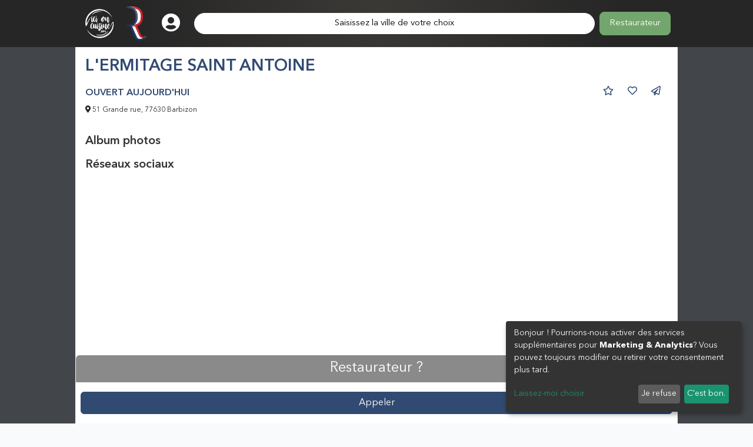

--- FILE ---
content_type: text/html; charset=UTF-8
request_url: https://icioncuisine.com/restaurant/lermitage-saint-antoine/24968
body_size: 5836
content:




<!DOCTYPE html>
<html lang="fr" class="">

<head>
    <meta charset="utf-8">
    <meta http-equiv="X-UA-Compatible" content="IE=edge">
    <meta name="viewport" content="width=device-width, initial-scale=1, shrink-to-fit=no">
    <meta name="apple-mobile-web-app-capable" content="yes">
    <meta name="apple-itunes-app" content="app-id=1135444000">
    <meta name="description" content="Restaurant Barbizon - Découvrez la carte des plats, effectuez une réservation ou encore voir le menu du jour et les actualités du restaurant L&#039;ERMITAGE SAINT ANTOINE à Barbizon et ajoutez-le à vos favoris pour recevoir son menu chaque jour">
    <meta name="keywords" content="cartes, réservation, icioncuisine, ioc, menu, menudujour, mdj, menu du jour, L&#039;ERMITAGE SAINT ANTOINE,51 Grande rue,77630,Barbizon">
    <meta name="author" content="Dujour SAS">
    <meta name="google-site-verification" content="jorOOe6GoaTniPNaP2esNe_qrlBHyENLQdw2jnvmzQU"/>
    <meta name="google-adsense-account" content="ca-pub-4753284907675562">
    <meta name="p:domain_verify" content="6bf88437fdc0f8581c50508d9c4dcb26"/>
    <!-- CSRF Token -->
    <meta name="csrf-token" content="A5Oy7iNKkZsThOyS81SR1bRFNVgk8WT79xUjEXwf">
    
    
            <link rel="apple-touch-icon" sizes="57x57" href="https://icioncuisine.com/img/home_c/favicons-afmr/apple-touch-icon.png">
<link rel="apple-touch-icon" sizes="60x60" href="https://icioncuisine.com/img/home_c/favicons-afmr/apple-touch-icon.png">
<link rel="apple-touch-icon" sizes="72x72" href="https://icioncuisine.com/img/home_c/favicons-afmr/apple-touch-icon.png">
<link rel="apple-touch-icon" sizes="76x76" href="https://icioncuisine.com/img/home_c/favicons-afmr/apple-touch-icon.png">
<link rel="apple-touch-icon" sizes="114x114" href="https://icioncuisine.com/img/home_c/favicons-afmr/apple-touch-icon.png">
<link rel="apple-touch-icon" sizes="120x120" href="https://icioncuisine.com/img/home_c/favicons-afmr/apple-touch-icon.png">
<link rel="apple-touch-icon" sizes="144x144" href="https://icioncuisine.com/img/home_c/favicons-afmr/apple-touch-icon.png">
<link rel="apple-touch-icon" sizes="152x152" href="https://icioncuisine.com/img/home_c/favicons-afmr/apple-touch-icon.png">
<link rel="apple-touch-icon" sizes="180x180" href="https://icioncuisine.com/img/home_c/favicons-afmr/apple-touch-icon.png">
<link rel="icon" type="image/png" sizes="192x192"  href="https://icioncuisine.com/img/home_c/favicons-afmr/android-chrome-192x192.png">
<link rel="icon" type="image/png" sizes="32x32" href="https://icioncuisine.com/img/home_c/favicons-afmr/favicon-32x32.png">
<link rel="icon" type="image/png" sizes="16x16" href="https://icioncuisine.com/img/home_c/favicons-afmr/favicon-16x16.png">
<link rel="manifest" href="https://icioncuisine.com/img/home_c/favicons-afmr/manifest.json">
<meta name="msapplication-TileColor" content="#ffffff">
<meta name="msapplication-TileImage" content="https://icioncuisine.com/img/home_c/favicons-afmr/ms-icon-144x144.png">
<meta name="theme-color" content="#ffffff">	
<link rel="mask-icon" href="https://icioncuisine.com/img/home_c/favicons-afmr/safari-pinned-tab.svg" color="#5bbad5">
<link rel="manifest" href="https://icioncuisine.com/img/home_c/favicons-afmr/site.webmanifest">
        <meta property="fb:app_id" content="770407906662885">
<meta property="og:type" content="website">
<meta property="og:url" content="https://icioncuisine.com/restaurant/lermitage-saint-antoine/24968" />
<meta property="og:title" content="Restaurant L&#039;ERMITAGE SAINT ANTOINE à Barbizon (77630)" />
<meta property="og:site_name" content="https://mdj.to/afmr" />
<meta property="og:description" content="L&#039;ERMITAGE SAINT ANTOINE - 51 Grande rue 77630 Barbizon" />
<meta property="og:image" content="https://icioncuisine.com/img/og/afmr.jpg" />
        <meta name="twitter:card" content="photo">
<meta name="twitter:site" content="@AFMR_Officiel" />
<meta name="twitter:title" content="Restaurant L&#039;ERMITAGE SAINT ANTOINE à Barbizon (77630) - Application AFMR - Maître Restaurateur -">
<meta name="twitter:url" content="https://icioncuisine.com/restaurant/lermitage-saint-antoine/24968" />
<meta name="twitter:image" content="https://icioncuisine.com/img/welcome/bg-app.jpg">            <link rel="canonical" href="https://icioncuisine.com/restaurant/lermitage-saint-antoine/24968"/>
    
    <title>Restaurant L&#039;ERMITAGE SAINT ANTOINE à Barbizon (77630) - Carte des plats, réservation et menus du jour</title>

    <link rel="preload" href="https://icioncuisine.com/webfonts/fa-solid-900.woff2" as="font" type="font/woff2" crossorigin>
    <link rel="preload" href="https://icioncuisine.com/webfonts/fa-brands-400.woff2" as="font" type="font/woff2" crossorigin>
    <link rel="preload" href="https://icioncuisine.com/webfonts/fa-regular-400.woff2" as="font" type="font/woff2" crossorigin>

    <link rel="preload" href="https://icioncuisine.com/fonts/AvenirNextLTPro-Demi.woff2" as="font" type="font/woff2" crossorigin>
    <link rel="preload" href="https://icioncuisine.com/fonts/AvenirNextLTPro-Bold.woff2" as="font" type="font/woff2" crossorigin>
    <link rel="preload" href="https://icioncuisine.com/fonts/AvenirNextLTPro-Regular.woff2" as="font" type="font/woff2" crossorigin>

    <link href="/css/app_v2.css?id=6b5a75efb92215f51a0bc0ead78a96f6" rel="stylesheet">
    
        <script>
        window.googlePlaceRoute = 'https://icioncuisine.com/restaurant/0'
    </script>
</head>
<script async src="https://pagead2.googlesyndication.com/pagead/js/adsbygoogle.js?client=ca-pub-4753284907675562"
     crossorigin="anonymous"></script>
     
<body>
<div id="fb-root"></div>
<div id="venue" class="app-v2">
            <header>
            <header>
    <div class="container">
        <div class="d-flex w-100 flex-row align-items-center">
            <a href="https://icioncuisine.com" class="mr-1 mr-md-5 d-none d-md-block">
                <div class="d-none d-md-block">
                    <img src="https://icioncuisine.com/img/icioncuisine.com_logo_full_200x200_blanc.png" class="img-fluid">
                    <img src="https://icioncuisine.com/img/afmr-full-2@3x.png" class="img-fluid">                </div>
                <div class="d-block d-md-none">
                                            <img src="https://icioncuisine.com/img/afmr-full-2@3x.png" class="img-fluid">
                                    </div>
            </a>
            <a href="https://icioncuisine.com/webapp-registration" class="text-white mx-1 mx-md-3">
                <i class="fas fa-user-circle fa-w-16 fa-2x"></i>
            </a>
            <div class="flex-fill d-grid mx-2   ">
                <a href="https://icioncuisine.com/webapp-venues" class="btn btn-white rounded-pill">
                    <span>
                        Saisissez la ville de votre choix                    </span>
                </a>
            </div>

            <div class="text-right ml-1 ml-md-5">
                <a class="btn btn-pro btn-lg" href="https://icioncuisine.com/b2b-index">Restaurateur</a>
            </div>
        </div>
    </div>
</header>        </header>
        <main class="d-flex justify-content-center flex-column">
        <div>
                <section class="v2" x-data="zoomSlider">
        <div class="container p-0 border border-light">
                        <div class="p-3">
                <h1 class="h2 text-primary caption text-uppercase">
    L&#039;ERMITAGE SAINT ANTOINE
</h1>
<div class="row no-gutters">
    <div class="col-8">
                    <div
                    class="align-self-start text-primary text-uppercase font-weight-semi my-2"
            >
                OUVERT AUJOURD'HUI
            </div>
                    <small class="display font-weight-normal d-block location text">
                <i class="fas fa-map-marker-alt"></i>
                51 Grande rue, 77630 Barbizon
                
            </small>

    </div>
    <div class="col-4 d-flex flex-column">
        <div class="d-flex justify-content-end">
            <a class="btn btn-primary btn-flat"
   href="https://icioncuisine.com/webapp-venues/24968?action=like"
>
    <i class="far fa-star text-primary"></i>
</a>
<a class="btn btn-primary btn-flat"
   href="https://icioncuisine.com/webapp-venues/24968?action=bookmark"
>
    <i class="far fa-heart text-primary"></i>
</a>

<a class="btn btn-primary btn-flat"
   href="https://icioncuisine.com/webapp-venues/24968?action=share"
>
    <i class="far fa-paper-plane text-primary"></i>
</a>        </div>
    </div>

</div>


                                <div class="modal fade " id="permanentMenuModal" tabindex="-1" role="dialog"
     aria-labelledby="exampleModalLabel"
     aria-hidden="true">
    <div class="modal-dialog  modal-dialog-centered modal-lg">
        <div class="modal-content">
            <div class="modal-header">
                <h5 class="font-weight-semi">Autres menus et carte</h5>
                <button type="button" class="btn-close" data-bs-dismiss="modal" aria-label="Close">
                </button>
            </div>
            <div class="modal-body">
                            </div>
        </div>
    </div>
</div>            </div>
                                                            <div class="my-3">
        <h5 class="px-3 h5 caption text-dark">
    Album photos
</h5>            </div>
                                    <h5 class="px-3 h5 caption text-dark">
    Réseaux sociaux
</h5><div class="px-3">
                </div>            <div class="text-center p-2 mt-2 rounded">
<script async src="https://pagead2.googlesyndication.com/pagead/js/adsbygoogle.js?client=ca-pub-4753284907675562"
     crossorigin="anonymous"></script>
<!-- InRestaurantSection -->
<ins class="adsbygoogle"
     style="display:block"
     data-ad-client="ca-pub-4753284907675562"
     data-ad-slot="9728345424"
     data-ad-format="auto"
     data-full-width-responsive="true"></ins>
<script>
     (adsbygoogle = window.adsbygoogle || []).push({});
</script>
</div>            <div class="map-wrapper">
    <div class="text-center bg-secondary text-white p-2 mt-2 rounded my-5">
        <h4>Restaurateur ?</h4>
        <p><a href="https://icioncuisine.com/b2b-premium" class="text-white">Attirez de nouveaux clients, gérez mieux votre visibilité, augmentez vos réservations et fidélisez vos clients grâce aux services Dujour.pro</a></p>
        <p>
            <a href="https://icioncuisine.com/b2b-index" class="text-white">
                Cliquez ici pour découvrir les services et avantages pour votre restaurant
            </a>
        </p>
    </div>
</div>            <h5 class="px-3 h5 caption text-dark">
    <div class="text-center">
        Nous trouver (cliquez pour lancer une navigation)
    </div>
</h5><a class="w-100 d-block text-center" href="#" data-bs-toggle="modal" data-bs-target="#localisationModal"
   target="_blank">
    <img data-src="https://s3.eu-west-3.amazonaws.com/fr.du-jour.menu.medias/7/1/2/3/5/371235/staticmap.jpeg" class="img-fluid text-center my-2 lazyload">
</a>
<div class="modal fade" id="localisationModal" tabindex="-1" role="dialog"
     aria-labelledby="exampleModalLabel"
     aria-hidden="true">
    <div class="modal-dialog  modal-dialog-centered">
        <div class="modal-content">
            <div class="modal-body">
                <div class="row">
                    <div class="col-lg-4 col-12">
                        <a class="btn btn-sm btn-primary btn-block w-100"
                           href="https://www.waze.com/ul?ll=48.4454008,2.6055893&amp;navigate=yes&amp;zoom=17"
                           target="_blank">
                            <i class="fab fa-waze"></i> Waze
                        </a>
                    </div>
                    <div class="col-lg-4 col-12">
                        <a class="btn btn-sm btn-primary btn-block w-100"
                           href="https://www.google.com/maps/place/48.4454008,2.6055893"
                           target="_blank">
                            <i class="fab fa-google"></i> Google Maps
                        </a>
                    </div>
                    <div class="col-md-4 col-12">
                        <a class="btn btn-sm btn-primary btn-block w-100"
                           href="http://maps.apple.com/?ll=48.4454008,2.6055893"
                           target="_blank">
                            <i class="fab fa-apple"></i> Apple Plan
                        </a>
                    </div>
                </div>

            </div>
        </div>
    </div>
</div>            <div class="sticky-bottom d-grid gap-2 py-3 bg-white container-fluid">
    <div class="row ">
        <div class="col px-2 d-grid">
            <a class="btn btn-primary btn-block"
               href="https://icioncuisine.com/webapp-venues/24968?action=call"
            >
                Appeler
            </a>
        </div>
            </div>
        </div>
        </div>
    </section>

    <script type="application/ld+json">
    {
      "@context": "http://schema.org",
      "@type": "Restaurant",
      "name": "L&#039;ERMITAGE SAINT ANTOINE",
      "image": "https://icioncuisine.com/img/venue/darkblue02@2x.jpg",
      "description": "",
      "telephone": "+33164819696",
      "url": "",
      "address": {
        "@type": "PostalAddress",
        "addressLocality": "Barbizon",
        
    "postalCode":  "77630",
        "streetAddress":  "51 Grande rue ",
        "addressCountry": "FR"
      },
      
    
    
    
    
    
    "geo": {
      "@type": "GeoCoordinates",
      "latitude": "48.4454008",
        "longitude": "2.6055893"
      },
      "currenciesAccepted": "EUR",
      "paymentAccepted":"",
      "priceRange":"",
      "servesCuisine":""

    
    }







</script>        </div>
    </main>
    <footer>
        <div class="container">
            <div class="container max-w-5xl">
    <div class="row justify-content-center align-items-start">
        <div class="col-sm-4 mb-sm-0">
            
            <p class="text-white">
              <img data-src="https://icioncuisine.com/img/icioncuisine.com_logo_full_200x200_blanc.png" class="img-fluid lazyload inline" width="20">
             icioncuisine.com</p>
            <ul class="list-unstyled mb-3">
                <li><a href="https://icioncuisine.com/contact-us?subject=restaurant&amp;url_venue=http%3A%2F%2Ficioncuisine.com%2Frestaurant%2Flermitage-saint-antoine%2F24968">Contactez l&#039;équipe icioncuisine.com</a></li>
                <li><a href="https://icioncuisine.com/about">Utilisations de l&#039;application MDJ</a></li>
                <li><a href="https://icioncuisine.com/modality">Modalités de remboursement des Bons Plans MDJ</a></li>
                <li><a href="https://icioncuisine.com/legal/privacy">Confidentialité</a></li>
                <li><a href="https://icioncuisine.com/pro">Restaurateur ? Ajoutez votre restaurant</a></li>
                <li><a href="https://icioncuisine.com/legal/terms">CGU et mentions légales</a></li>
                <li><a href="https://icioncuisine.com/sitemap">Plan du site</a></li>
            </ul>
        </div>
        
        <div class="col-sm-4 mb-2 mb-sm-0 text-center">
            <p class="text-white">
                Téléchargez l&#039;application AFMR
            </p>
            <div class="flex justify-center space-x-4 my-2">
              <a href="https://icioncuisine.com/app/afmr/ios" data-conversion="true">
                <img data-src="https://icioncuisine.com/img/vendor/appstore/fr.svg"
                      width="95" alt="Appstore" class="lazyload">
              </a>

              <a href="https://icioncuisine.com/app/afmr/android" data-conversion="true">
                  <img data-src="https://icioncuisine.com/img/vendor/playstore/fr.png"
                      width="95" alt="Playstore" class="lazyload">
              </a>
            </div>
            <p>
            <ul class="list-inline text-center">
                                    <li class="list-inline-item">
                        <a href="//www.facebook.com/AFMR.Officiel">
                            <i class="fab fa-facebook-square fa-2x"></i>
                        </a>
                    </li>
                                    <li class="list-inline-item">
                        <a href="//twitter.com/AFMR_Officiel">
                            <i class="fab fa-twitter-square fa-2x"></i>
                        </a>
                    </li>
                                    <li class="list-inline-item">
                        <a href="//www.youtube.com/channel/UCtBqv_N-icSMG1u9tlXu_Gw">
                            <i class="fab fa-youtube fa-2x"></i>
                        </a>
                    </li>
                            </ul>
        </div>

        <div class="col-sm-4 mb-1 text-right text-white">
            
            <p class="text-white">
                Les Maîtres Restaurateurs
                <img data-src="https://icioncuisine.com/img/afmr-full-2@3x.png" class="img-fluid lazyload inline" width="20">
            </p>
             <ul class="list-unstyled mb-3">
                <li><a href="https://icioncuisine.com/afmr/what">Maître Restaurateur c&#039;est quoi ?</a></li>
                <li><a href="https://icioncuisine.com/afmr/about">Utilisations de l&#039;application AFMR</a></li>
                <li><a href="https://icioncuisine.com/afmr/privacy">Mentions légales Maître Restaurateur </a></li>
                <li><a href="https://icioncuisine.com/afmr/delivery">Commandes groupées</a></li>
            </ul>
        </div>
    </div>
    <div class="row justify-content-center align-items-center">
        <div class="col-12 text-center text-white">
            <i class="fas fa-utensils fa-inverse"></i> Mijoté avec appétit par l'équipe DuJour SAS - France
        </div>
        <div class="col-12 text-center text-white">
            2016 - 2026 Tous droits réservés. CNIL n° 19897557. 
        </div>
</div>        </div>
    </footer>
</div>
<script>
    window.swipers = [];
    </script>
    <script>
        window.addEventListener('fbReady', function (e) {
            FB.AppEvents.logEvent(
                'venue',
                null,
                {id: 24968}
            );
        });
    </script>
<script data-type="application/javascript" type="text/plain" data-name="google-analytics">
(function(i,s,o,g,r,a,m){i['GoogleAnalyticsObject']=r;i[r]=i[r]||function(){
(i[r].q=i[r].q||[]).push(arguments)},i[r].l=1*new Date();a=s.createElement(o),
m=s.getElementsByTagName(o)[0];a.async=1;a.src=g;m.parentNode.insertBefore(a,m)
})(window,document,'script','https://www.google-analytics.com/analytics.js','ga');
ga('create', 'UA-79010441-7', 'auto');
ga('send', 'pageview');
</script>
<!-- Global site tag (gtag.js) - Google AdWords: 870929114 -->
<script
        type="text/plain"
        src="https://www.googletagmanager.com/gtag/js?id=AW-870929114"
        data-type="text/javascript"
        data-name="google-tag-manager"
>
</script>
<script type="text/plain" data-type="text/javascript" data-name="google-tag-manager">
  window.dataLayer = window.dataLayer || [];
  function gtag(){dataLayer.push(arguments);}
  gtag('js', new Date());

  gtag('config', 'AW-870929114');
</script>

<!-- Facebook Pixel Code -->
<script data-type="application/javascript" type="text/plain" data-name="facebook-pixel">
  !function(f,b,e,v,n,t,s)
  {if(f.fbq)return;n=f.fbq=function(){n.callMethod?
  n.callMethod.apply(n,arguments):n.queue.push(arguments)};
  if(!f._fbq)f._fbq=n;n.push=n;n.loaded=!0;n.version='2.0';
  n.queue=[];t=b.createElement(e);t.async=!0;
  t.src=v;s=b.getElementsByTagName(e)[0];
  s.parentNode.insertBefore(t,s)}(window, document,'script',
  'https://connect.facebook.net/en_US/fbevents.js');
  fbq('init', '213191505895253');
  fbq('track', 'PageView');
</script>
<noscript><img height="1" width="1" style="display:none"
  src="https://www.facebook.com/tr?id=213191505895253&ev=PageView&noscript=1"
/></noscript>
<!-- End Facebook Pixel Code --><script src="/js/pages/venue.js?id=6850a3352f71df150491c110baf886aa" defer></script>

</body>
</html>


--- FILE ---
content_type: text/html; charset=utf-8
request_url: https://www.google.com/recaptcha/api2/aframe
body_size: 267
content:
<!DOCTYPE HTML><html><head><meta http-equiv="content-type" content="text/html; charset=UTF-8"></head><body><script nonce="M-skO7uRGqIf0rpBXyogbQ">/** Anti-fraud and anti-abuse applications only. See google.com/recaptcha */ try{var clients={'sodar':'https://pagead2.googlesyndication.com/pagead/sodar?'};window.addEventListener("message",function(a){try{if(a.source===window.parent){var b=JSON.parse(a.data);var c=clients[b['id']];if(c){var d=document.createElement('img');d.src=c+b['params']+'&rc='+(localStorage.getItem("rc::a")?sessionStorage.getItem("rc::b"):"");window.document.body.appendChild(d);sessionStorage.setItem("rc::e",parseInt(sessionStorage.getItem("rc::e")||0)+1);localStorage.setItem("rc::h",'1768238361250');}}}catch(b){}});window.parent.postMessage("_grecaptcha_ready", "*");}catch(b){}</script></body></html>